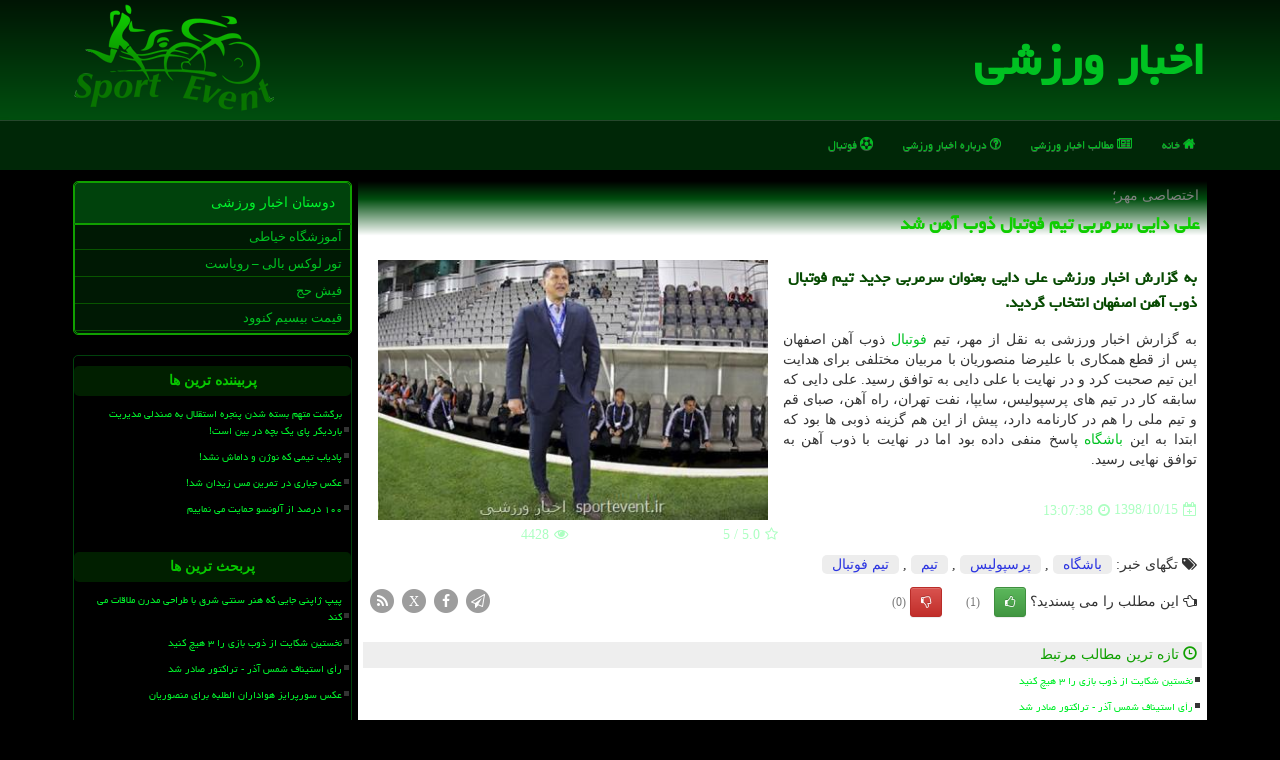

--- FILE ---
content_type: text/html; charset=utf-8
request_url: https://www.sportevent.ir/news16172/%D8%B9%D9%84%DB%8C-%D8%AF%D8%A7%DB%8C%DB%8C-%D8%B3%D8%B1%D9%85%D8%B1%D8%A8%DB%8C-%D8%AA%DB%8C%D9%85-%D9%81%D9%88%D8%AA%D8%A8%D8%A7%D9%84-%D8%B0%D9%88%D8%A8-%D8%A2%D9%87%D9%86-%D8%B4%D8%AF
body_size: 36911
content:

<!DOCTYPE html>
<html xmlns="https://www.w3.org/1999/xhtml" dir="rtl" lang="fa">
<head><meta charset="utf-8" /><meta http-equiv="X-UA-Compatible" content="IE=edge" /><meta name="viewport" content="width=device-width, initial-scale=1" /><title>
	علی دایی سرمربی تیم فوتبال ذوب آهن شد
</title><link href="/css/SportEvent.css" rel="stylesheet" />
<meta property="og:site_name" content="اخبار ورزشی" /><meta property="og:locale" content="fa_IR" /><meta name="twitter:site" content="اخبار ورزشی" /><meta name="twitter:card" content="summary_large_image" /><meta name="theme-color" content="#087500" /><link rel="shortcut icon" href="/favicon.ico" type="image/x-icon" /><meta name="robots" content="index, follow, max-snippet:-1, max-image-preview:large, max-video-preview:-1" /><meta name="og:image" content="https://www.sportevent.ir/images/News/9810/sportevent_irB-16172.jpg" /><meta name="og:title" content="علی دایی سرمربی تیم فوتبال ذوب آهن شد" /><meta name="og:description" content="به گزارش اخبار ورزشی علی دایی بعنوان سرمربی جدید تیم فوتبال ذوب آهن اصفهان انتخاب گردید. : #اخبار_ورزشی , #باشگاه, #پرسپولیس, #تیم, #تیم_فوتبال" /><meta name="og:type" content="article" /><link rel="canonical" href="https://www.sportevent.ir/news16172/علی-دایی-سرمربی-تیم-فوتبال-ذوب-آهن-شد" /><meta property="og:url" content="https://www.sportevent.ir/news16172/علی-دایی-سرمربی-تیم-فوتبال-ذوب-آهن-شد" /><meta property="twitter:title" content="علی دایی سرمربی تیم فوتبال ذوب آهن شد" /><meta property="twitter:description" content="به گزارش اخبار ورزشی علی دایی بعنوان سرمربی جدید تیم فوتبال ذوب آهن اصفهان انتخاب گردید. : #اخبار_ورزشی , #باشگاه, #پرسپولیس, #تیم, #تیم_فوتبال" /><meta property="twitter:image" content="https://www.sportevent.ir/images/News/9810/sportevent_irB-16172.jpg" /><meta property="twitter:url" content="https://www.sportevent.ir/news16172/علی-دایی-سرمربی-تیم-فوتبال-ذوب-آهن-شد" /><meta name="description" content="به گزارش اخبار ورزشی علی دایی بعنوان سرمربی جدید تیم فوتبال ذوب آهن اصفهان انتخاب گردید. | اخبار ورزشی | sportevent.ir" /><meta name="keywords" content="علی دایی سرمربی تیم فوتبال ذوب آهن شد, علی, دایی, سرمربی, تیم, فوتبال, ذوب, آهن شد, باشگاه, پرسپولیس, تیم, تیم فوتبال, اخبار ورزشی, sportevent.ir" /></head>
<body>
    <form method="post" action="./علی-دایی-سرمربی-تیم-فوتبال-ذوب-آهن-شد" id="form1">
<div class="aspNetHidden">
<input type="hidden" name="__EVENTTARGET" id="__EVENTTARGET" value="" />
<input type="hidden" name="__EVENTARGUMENT" id="__EVENTARGUMENT" value="" />

</div>

<script type="text/javascript">
//<![CDATA[
var theForm = document.forms['form1'];
if (!theForm) {
    theForm = document.form1;
}
function __doPostBack(eventTarget, eventArgument) {
    if (!theForm.onsubmit || (theForm.onsubmit() != false)) {
        theForm.__EVENTTARGET.value = eventTarget;
        theForm.__EVENTARGUMENT.value = eventArgument;
        theForm.submit();
    }
}
//]]>
</script>


<script src="/WebResource.axd?d=pynGkmcFUV13He1Qd6_TZB5c57tfbrwXZydDC5m5k1RpGq5-L4CdDLgCtylR9kf8tWEJI3R1-j9I7lsNrFSa0g2&amp;t=638901897720898773" type="text/javascript"></script>


<script src="/ScriptResource.axd?d=D9drwtSJ4hBA6O8UhT6CQvfdJkddpDEXM-BjpwY155QrXCGY4BUJQQWaQf6IcKffZWhsdb5LHw9dWRlVoSGWsWMFOjt51ml9psHpaCFd3OKuZld2qL_zW04_oTxmXX7k2GA85liF9b8KtlZKO4Q2Ys8c2KYbAAruAbtAbu2QmyM1&amp;t=32e5dfca" type="text/javascript"></script>
<script type="text/javascript">
//<![CDATA[
if (typeof(Sys) === 'undefined') throw new Error('ASP.NET Ajax client-side framework failed to load.');
//]]>
</script>

<script src="/ScriptResource.axd?d=JnUc-DEDOM5KzzVKtsL1tZT1RrKAU0o_NHQUabqesb-U9SROnvQKhvw1uRNjVT4DaK7p8AtRmTBPGkMXCuCXdOIXkAgnHUXfi33GYEblERt3NwWq3G1cu9AMaC-ISho80dcMVFf5pFfA4nLhT0B0XC--sfQgHqXq2ZG55FeAYw4zjmB2fWtu8F6s8bsuf2oT0&amp;t=32e5dfca" type="text/javascript"></script>
    <div class="page-head">
        <div class="container">
            <div class="row">
                <div class="col-xs-12">
        <img src="/images/SportEvent-Logo.png" id="WebsiteLogo" class="img-responsive pull-left" alt="اخبار ورزشی" title="اخبار ورزشی" />
        <b id="WebsiteTitle"><a href='/' title="اخبار ورزشی">اخبار ورزشی</a></b>
                </div>
            </div>
        </div>
    </div>
<nav class="navbar navbar-default">
      <button type="button" class="navbar-toggle collapsed" data-toggle="collapse" data-target="#mobmenuc" aria-expanded="false">
        <span class="sr-only">منو</span>
        <i class="fa fa-bars"></i>
      </button>
    <div id="mobmenuc" class="collapse navbar-collapse container">
      <ul id="aMainpageMenu" class="nav navbar-nav"><li><a href="/" title="اخبار ورزشی"><i class="fa fa-home"></i> خانه</a></li><li><a href="/new" title="مطالب جدید اخبار ورزشی"><i class="fa fa-newspaper-o"></i> مطالب اخبار ورزشی</a></li><li><a href="/about" title="درباره سایت اخبار ورزشی"><i class="fa fa-question-circle-o"></i> درباره اخبار ورزشی</a></li><li><a href="/tag/فوتبال" title="فوتبال"><i class="fa fa-soccer-ball-o"></i> فوتبال</a></li></ul>
    </div>
</nav>
        <div class="container">
            
    <div class="col-lg-9 col-md-8 col-sm-7 p3">
        <article class="divnewscontr" itemscope="" itemtype="https://schema.org/NewsArticle">
        <span id="ContentPlaceHolder1_lblPreTitle" itemprop="alternativeHeadline"><span style='color:gray; padding-right:3px;'>اختصاصی مهر؛</span></span>
        <h1 id="ContentPlaceHolder1_newsheadline" class="newsheadline" itemprop="name">علی دایی سرمربی تیم فوتبال ذوب آهن شد</h1>
        <img src="/images/News/9810/sportevent_irB-16172.jpg" id="ContentPlaceHolder1_imgNews" itemprop="image" alt="علی دایی سرمربی تیم فوتبال ذوب آهن شد" title="علی دایی سرمربی تیم فوتبال ذوب آهن شد" class="img-responsive col-sm-6 col-xs-12 pull-left" />
        <p id="ContentPlaceHolder1_descriptionNews" itemprop="description" class="col-sm-6 col-xs-12 text-justify p5 descriptionNews">به گزارش اخبار ورزشی علی دایی بعنوان سرمربی جدید تیم فوتبال ذوب آهن اصفهان انتخاب گردید.</p>
        <br />
        <span id="ContentPlaceHolder1_articleBody" itemprop="articleBody" class="divfulldesc">به گزارش اخبار ورزشی به نقل از مهر، تیم <a href='http://www.sportevent.ir/tag/فوتبال'>فوتبال</a> ذوب آهن اصفهان پس از قطع همكاری با علیرضا منصوریان با مربیان مختلفی برای هدایت این تیم صحبت كرد و در نهایت با علی دایی به توافق رسید. علی دایی كه سابقه كار در تیم های پرسپولیس، سایپا، نفت تهران، راه آهن، صبای قم و تیم ملی را هم در كارنامه دارد، پیش از این هم گزینه ذوبی ها بود كه ابتدا به این <a href='http://www.sportevent.ir/tag/باشگاه'>باشگاه</a> پاسخ منفی داده بود اما در نهایت با ذوب آهن به توافق نهایی رسید.<br/><br/></span>
        
                    <meta content="https://www.sportevent.ir/news16172/علی-دایی-سرمربی-تیم-فوتبال-ذوب-آهن-شد">
                    <meta itemprop="image" content="https://www.sportevent.ir/images/News/9810/sportevent_irB-16172.jpg">
                    <meta itemprop="author" content="اخبار ورزشی">
                    <div id="divnewsdetails">
                            <div class="col-sm-6 p5">
                                <i class="fa fa-calendar-plus-o" title="تاریخ انتشار"></i><span id="pubDate">1398/10/15</span>
                                <div class="divmid pltab">
                                    <i class="fa fa-clock-o" title="زمان انتشار"></i><span id="pubTime">13:07:38</span>
                                </div>
                            </div>
                            <div class="col-sm-3 col-xs-6 p5">
                                <i class="fa fa-star-o" title="امتیاز"></i><span id="ratingValue">5.0</span> / <span>5</span>
                            </div>
                            <div class="col-sm-3 col-xs-6 p5">
                                <i class="fa fa-eye" title="بازدید"></i><span id="ratingCount">4428</span>
                            </div>
<script type="application/ld+json">{"@context": "https://schema.org/", "@type": "CreativeWorkSeries",
"name": "علی دایی سرمربی تیم فوتبال ذوب آهن شد", "aggregateRating": {"@type": "AggregateRating", "ratingValue": "5.0","worstRating": "0",
"bestRating": "5", "ratingCount": "4428"}}</script>
                        <div class="clearfix"></div>
                    </div>
            
            
            <span id="ContentPlaceHolder1_metaPublishdate"><meta itemprop="datePublished" content="2020-1-5"></span>
      <div id="divtags">
        <span id="ContentPlaceHolder1_lblTags"><i class='fa fa-tags'></i> تگهای خبر: <a href='/tag/باشگاه' target='_blank'>باشگاه</a> ,  <a href='/tag/پرسپولیس' target='_blank'>پرسپولیس</a> ,  <a href='/tag/تیم' target='_blank'>تیم</a> ,  <a href='/tag/تیم-فوتبال' target='_blank'>تیم فوتبال</a></span>
            <script type="text/javascript">
//<![CDATA[
Sys.WebForms.PageRequestManager._initialize('ctl00$ContentPlaceHolder1$ScriptManager1', 'form1', ['tctl00$ContentPlaceHolder1$UpdatePanel2','ContentPlaceHolder1_UpdatePanel2','tctl00$ContentPlaceHolder1$UpdatePanel1','ContentPlaceHolder1_UpdatePanel1'], [], [], 90, 'ctl00');
//]]>
</script>

        </div>
            <div id="ContentPlaceHolder1_UpdateProgress2" style="display:none;">
	
                    <div class="divajax" title="چند لحظه صبر کنید"><i class="fa fa-spinner fa-lg fa-refresh"></i></div>
                
</div>
        <div id="ContentPlaceHolder1_UpdatePanel2">
	
                <div class="clearfix"></div>
                <div id="divdoyoulikeit">
                    <div class="col-sm-6 p5">
                    <div class="divmid"><i class="fa fa-hand-o-left"></i> این مطلب را می پسندید؟</div>
                    <div class="divmid pltabs">
                        <a id="ContentPlaceHolder1_IBLike" title="بله، می پسندم" class="btn btn-sm btn-success" href="javascript:__doPostBack(&#39;ctl00$ContentPlaceHolder1$IBLike&#39;,&#39;&#39;)"><i class="fa fa-thumbs-o-up"></i></a></div>
                    <div class="divmid pltab">
                        <span id="ContentPlaceHolder1_lblScorePlus" title="یک نفر این مطلب را پسندیده است" class="fontsmaller cgray">(1)</span>
                    </div>
                    <div class="divmid">
                        <a id="ContentPlaceHolder1_IBDisLike" title="خیر، نمی پسندم" class="btn btn-sm btn-danger" href="javascript:__doPostBack(&#39;ctl00$ContentPlaceHolder1$IBDisLike&#39;,&#39;&#39;)"><i class="fa fa-thumbs-o-down"></i></a></div>
                     <div class="divmid">
                        <span id="ContentPlaceHolder1_lblScoreMinus" title="هنوز شخصی به این مطلب رای منفی نداده است" class="fontsmaller cgray">(0)</span>
                    </div>
                    </div>
                    <div class="col-sm-6 p5 mshare text-left">
                        <a href="tg://msg?text=علی دایی سرمربی تیم فوتبال ذوب آهن شد  https://www.sportevent.ir/news16172/%D8%B9%D9%84%DB%8C-%D8%AF%D8%A7%DB%8C%DB%8C-%D8%B3%D8%B1%D9%85%D8%B1%D8%A8%DB%8C-%D8%AA%DB%8C%D9%85-%D9%81%D9%88%D8%AA%D8%A8%D8%A7%D9%84-%D8%B0%D9%88%D8%A8-%D8%A2%D9%87%D9%86-%D8%B4%D8%AF" id="ContentPlaceHolder1_aae" class="maae" target="_blank" rel="nofollow" title="اشتراک این مطلب در تلگرام"><span class="fa-stack"><i class="fa fa-circle fa-stack-2x clgray"></i><i class="fa fa-paper-plane-o fa-stack-1x cwhite"></i></span></a>
                        <a href="https://www.facebook.com/sharer.php?u=https://www.sportevent.ir/news16172/%D8%B9%D9%84%DB%8C-%D8%AF%D8%A7%DB%8C%DB%8C-%D8%B3%D8%B1%D9%85%D8%B1%D8%A8%DB%8C-%D8%AA%DB%8C%D9%85-%D9%81%D9%88%D8%AA%D8%A8%D8%A7%D9%84-%D8%B0%D9%88%D8%A8-%D8%A2%D9%87%D9%86-%D8%B4%D8%AF" id="ContentPlaceHolder1_aaf" class="maaf" target="_blank" rel="nofollow" title="اشتراک این مطلب در فیسبوک"><span class="fa-stack"><i class="fa fa-circle fa-stack-2x clgray"></i><i class="fa fa-facebook-f fa-stack-1x cwhite"></i></span></a>
                        <a href="https://twitter.com/share?url=https://www.sportevent.ir/news16172/%D8%B9%D9%84%DB%8C-%D8%AF%D8%A7%DB%8C%DB%8C-%D8%B3%D8%B1%D9%85%D8%B1%D8%A8%DB%8C-%D8%AA%DB%8C%D9%85-%D9%81%D9%88%D8%AA%D8%A8%D8%A7%D9%84-%D8%B0%D9%88%D8%A8-%D8%A2%D9%87%D9%86-%D8%B4%D8%AF&text=علی دایی سرمربی تیم فوتبال ذوب آهن شد" id="ContentPlaceHolder1_aat" class="maat" target="_blank" rel="nofollow" title="اشتراک این مطلب در ایکس"><span class="fa-stack"><i class="fa fa-circle fa-stack-2x clgray"></i><i class="fa fa-stack-1x cwhite">X</i></span></a>
                        <a href="/rss/" id="ContentPlaceHolder1_aar" class="maar" target="_blank" title="اشتراک مطالب به وسیله فید rss"><span class="fa-stack"><i class="fa fa-circle fa-stack-2x clgray"></i><i class="fa fa-rss fa-stack-1x cwhite"></i></span></a>
                    </div>
               </div>
                <div class="clearfix"></div>
                <br />
                
                
                    
            
</div>
       <div class="newsothertitles">
            <span class="glyphicon glyphicon-time"></span> تازه ترین مطالب مرتبط
        </div>
        <div class="hasA">
            
            <ul class="ulrelated">
                    <li><a href='/news38233/نخستین-شکایت-از-ذوب-بازی-را-۳-هیچ-کنید' title='1404/11/14  10:29:25' class="aothertitles">نخستین شکایت از ذوب بازی را ۳ هیچ کنید</a></li>
                
                    <li><a href='/news38226/رأی-استیناف-شمس-آذر--تراکتور-صادر-شد' title='1404/11/13  14:11:03' class="aothertitles">رأی استیناف شمس آذر - تراکتور صادر شد</a></li>
                
                    <li><a href='/news38218/عکس-سورپرایز-هواداران-الطلبه-برای-منصوریان' title='1404/11/12  15:12:08' class="aothertitles">عکس سورپرایز هواداران الطلبه برای منصوریان</a></li>
                
                    <li><a href='/news38203/با-قدرت-در-جام-جهانی-شرکت-می-نماییم' title='1404/11/09  16:04:09' class="aothertitles">با قدرت در جام جهانی شرکت می نماییم</a></li>
                </ul>
        </div>
       <div class="newsothertitles">
            <i class="fa fa-comments-o"></i> نظرات بینندگان در مورد این مطلب
        </div>
            <div class="text-right p5">
                
                
            </div>
        <div id="divycommenttitle">
            <i class="fa fa-smile-o fa-lg"></i> لطفا شما هم <span class="hidden-xs">در مورد این مطلب</span> نظر دهید
        </div>
        <div class="clearfix"></div>
        <div id="divycomment">
            <div id="ContentPlaceHolder1_UpdatePanel1">
	
                <div class="col-sm-6 col-xs-12 p5">
                    <div class="input-group">
                        <div class="input-group-addon">
                            <i class="fa fa-user-circle-o"></i>
                        </div>
                        <input name="ctl00$ContentPlaceHolder1$txtName" type="text" id="ContentPlaceHolder1_txtName" class="form-control" placeholder="نام" />
                    </div>

                </div>
                <div class="col-sm-6 col-xs-12 p5">
                    <div class="input-group">
                        <div class="input-group-addon">
                            <i class="fa fa-at"></i>
                        </div>
                    <input name="ctl00$ContentPlaceHolder1$txtEmail" type="text" id="ContentPlaceHolder1_txtEmail" class="form-control" placeholder="ایمیل" />
                    </div>
                </div>
                <div class="clearfix"></div>
                <div class="col-xs-12 p5">
                    <div class="input-group">
                        <div class="input-group-addon">
                            <i class="fa fa-align-right"></i>
                        </div>
                    <textarea name="ctl00$ContentPlaceHolder1$txtMatn" rows="4" cols="20" id="ContentPlaceHolder1_txtMatn" class="form-control">
</textarea></div>
                    </div>

                <div class="clearfix"></div>
                    <div class="col-sm-3 col-xs-4 p5" title="سوال امنیتی برای تشخیص اینکه شما ربات نیستید">
                    <div class="input-group">
                        <div class="input-group-addon">
                            <i class="fa fa-question-circle-o"></i>
                        </div>
                    <input name="ctl00$ContentPlaceHolder1$txtCaptcha" type="text" maxlength="2" id="ContentPlaceHolder1_txtCaptcha" class="form-control" /></div>
                    </div>

                    <div class="col-sm-8 col-xs-5 text-right text-info p85" title="سوال امنیتی برای تشخیص اینکه شما ربات نیستید"><span id="ContentPlaceHolder1_lblCaptcha"> = ۸ بعلاوه ۴</span></div>
                <div class="clearfix"></div>
                <div class="col-xs-12 p5">
                    <div class="divmid">
                        <a id="ContentPlaceHolder1_btnSendComment" class="btn btn-success btn-sm" href="javascript:__doPostBack(&#39;ctl00$ContentPlaceHolder1$btnSendComment&#39;,&#39;&#39;)"><i class="fa fa-send-o"></i> ارسال نظر</a></div>
                    <div class="divmid"><span id="ContentPlaceHolder1_lblMSGComment"></span></div>
                    
                    
                    
                </div>
                
</div>
            <div id="ContentPlaceHolder1_UpdateProgress1" style="display:none;">
	
                    <div class="p5"><i class="fa fa-spinner fa-refresh fa-lg"></i></div>
                
</div>
        </div>
            <div class="clearfix"></div>
        </article>
    </div>

    <div class="col-lg-3 col-md-4 col-sm-5 p3">
            <div class="panel panel-success">
                <div class="panel-heading">
                    دوستان اخبار ورزشی
                </div>
                <div class="panel-body divlinks">
                    
                    
                    
                            <a title='آموزش خیاطی ترمه سرا' href='https://www.termehsara.com/' target="_blank">آموزشگاه خیاطی</a>
                        
                            <a title='تور لوکس بالی – رویاست' href='https://royast.net/tours/تور-بالی/' target="_blank">تور لوکس بالی – رویاست</a>
                        
                            <a title='فیش حج' href='https://www.xn--rgbbu5cx6b.com' target="_blank">فیش حج</a>
                        
                            <a title='قیمت بیسیم کنوود' href='https://rahabisim.com/category/محصولات/بیسیم-کنوود/' target="_blank">قیمت بیسیم کنوود</a>
                        
                </div>
            </div>
    <div class="nav-leftBS">
                            <div>
                            
                            
                            
                            </div>
                            <div>
                            <div class="lefttitles" id="dtMostVisited"><b><span id="pMostVisited"><i class="fa fa-plus-square-o"></i></span>پربیننده ترین ها</b></div>
                            
                                <ul id="uMostVisited">
                                    
                                            <li><a href='/news38000/برگشت-متهم-بسته-شدن-پنجره-استقلال-به-صندلی-مدیریت-باردیگر-پای-یک-بچه-در-بین-است' title='1404/09/19  08:37:39'>برگشت متهم بسته شدن پنجره استقلال به صندلی مدیریت باردیگر پای یک بچه در بین است!</a></li>
                                        
                                            <li><a href='/news37879/پادیاب-تیمی-که-نوژن-و-داماش-نشد' title='1404/09/01  09:53:15'>پادیاب تیمی که نوژن و داماش نشد!</a></li>
                                        
                                            <li><a href='/news38020/عکس-جباری-در-تمرین-مس-زیدان-شد' title='1404/09/22  09:44:12'>عکس جباری در تمرین مس زیدان شد!</a></li>
                                        
                                            <li><a href='/news38006/۱۰۰-درصد-از-آلونسو-حمایت-می-نماییم' title='1404/09/20  12:21:34'>۱۰۰ درصد از آلونسو حمایت می نماییم</a></li>
                                        
                                </ul>
                                <br />
                            </div>
                            <div>
                            <div class="lefttitles" id="dtMostDiscussion"><b><span id="pMostDiscussion"><i class="fa fa-plus-square-o"></i></span>پربحث ترین ها</b></div>
                            
                                <ul id="uMostDiscussion">
                                    
                                            <li><a href='/news38238/پیپ-ژاپنی-جایی-که-هنر-سنتی-شرق-با-طراحی-مدرن-ملاقات-می-کند' title='1404/11/14  18:41:02'>پیپ ژاپنی جایی که هنر سنتی شرق با طراحی مدرن ملاقات می کند</a></li>
                                        
                                            <li><a href='/news38233/نخستین-شکایت-از-ذوب-بازی-را-۳-هیچ-کنید' title='1404/11/14  10:29:25'>نخستین شکایت از ذوب بازی را ۳ هیچ کنید</a></li>
                                        
                                            <li><a href='/news38226/رأی-استیناف-شمس-آذر--تراکتور-صادر-شد' title='1404/11/13  14:11:03'>رأی استیناف شمس آذر - تراکتور صادر شد</a></li>
                                        
                                            <li><a href='/news38218/عکس-سورپرایز-هواداران-الطلبه-برای-منصوریان' title='1404/11/12  15:12:08'>عکس سورپرایز هواداران الطلبه برای منصوریان</a></li>
                                        
                                </ul>
                                <br />
                            </div>
                            <div>
                            <div class="lefttitles" id="dtMostNews"><b><span id="pMostNews"><i class="fa fa-plus-square-o"></i></span>جدیدترین ها</b></div>
                            
                                <ul id="uMostNews">
                                    
                                            <li><a href='/news38238/پیپ-ژاپنی-جایی-که-هنر-سنتی-شرق-با-طراحی-مدرن-ملاقات-می-کند' title='1404/11/14  18:41:02'>پیپ ژاپنی جایی که هنر سنتی شرق با طراحی مدرن ملاقات می کند</a></li>
                                        
                                            <li><a href='/news38233/نخستین-شکایت-از-ذوب-بازی-را-۳-هیچ-کنید' title='1404/11/14  10:29:25'>نخستین شکایت از ذوب بازی را ۳ هیچ کنید</a></li>
                                        
                                            <li><a href='/news38226/رأی-استیناف-شمس-آذر--تراکتور-صادر-شد' title='1404/11/13  14:11:03'>رأی استیناف شمس آذر - تراکتور صادر شد</a></li>
                                        
                                            <li><a href='/news38218/عکس-سورپرایز-هواداران-الطلبه-برای-منصوریان' title='1404/11/12  15:12:08'>عکس سورپرایز هواداران الطلبه برای منصوریان</a></li>
                                        
                                            <li><a href='/news38209/صعود-شیربچه-های-ایران-به-جمع-۴-نفر-برتر-اسکوااش-سریلانکا' title='1404/11/11  11:35:14'>صعود شیربچه های ایران به جمع ۴ نفر برتر اسکوااش سریلانکا</a></li>
                                        
                                            <li><a href='/news38203/با-قدرت-در-جام-جهانی-شرکت-می-نماییم' title='1404/11/09  16:04:09'>با قدرت در جام جهانی شرکت می نماییم</a></li>
                                        
                                            <li><a href='/news38194/تیم-ملی-هندبال-راهی-اردوی-تدارکاتی-اسپانیا-شد' title='1404/10/18  15:20:08'>تیم ملی هندبال راهی اردوی تدارکاتی اسپانیا شد</a></li>
                                        
                                            <li><a href='/news38189/اتفاق-ویژه-برای-6-بازیکن-استقلال' title='1404/10/17  09:38:28'>اتفاق ویژه برای 6 بازیکن استقلال</a></li>
                                        
                                            <li><a href='/news38182/حرکت-پرنوسان-استقلال-برای-رسیدن-به-سه-جام' title='1404/10/16  12:40:26'>حرکت پرنوسان استقلال برای رسیدن به سه جام</a></li>
                                        
                                            <li><a href='/news38177/واکی-تاکی-های-حرفه-ای-برای-ارتباط-بی-وقفه' title='1404/10/15  16:04:14'>واکی تاکی های حرفه ای برای ارتباط بی وقفه</a></li>
                                        
                                </ul>
                                <br />
                            </div>
    </div>

            <img class="img-responsive" alt="اخبار ورزشی" title="اخبار ورزشی SportEvent" src="/images/SportEvent-4.jpg" />
            <br /><br />

            <div class="panel panel-success">
                <div class="panel-heading">
                    تگهای اخبار ورزشی
                </div>
                <div class="panel-body divtags">
                    
                    
                            <a class='fontmedium' href='/tag/تیم' target="_blank">تیم </a>
                        
                            <a class='fontmedium' href='/tag/بازیكن' target="_blank">بازیكن </a>
                        
                            <a class='fontmedium' href='/tag/باشگاه' target="_blank">باشگاه </a>
                        
                            <a class='fontmedium' href='/tag/بازی' target="_blank">بازی </a>
                        
                            <a class='fontmedium' href='/tag/رقابت' target="_blank">رقابت </a>
                        
                            <a class='fontmedium' href='/tag/رپورتاژ' target="_blank">رپورتاژ </a>
                        
                            <a class='fontmedium' href='/tag/استقلال' target="_blank">استقلال </a>
                        
                            <a class='fontmedium' href='/tag/پیروزی' target="_blank">پیروزی </a>
                        
                </div>
            </div>
    </div>
    <div class="clearfix"></div>
    <div id="difooter">
        
        <div class="col-sm-4">
        </div>
        <div class="col-sm-4 p5">
            <a href="/new/"><i class="fa fa-newspaper-o"></i> صفحه اخبار</a>
        </div>
        <div class="col-sm-4 p5 text-left">
            <a href="/"><i class="fa fa-reply"></i> بازگشت به صفحه اصلی</a>
        </div>
        <div class="clearfix"></div>
        </div>
    <div class="col-xs-12 p3">
            <img class="img-responsive" alt="Sport Event اخبار ورزشی" title="اخبار ورزشی" src="/images/SportEvent-3.jpg" />
    </div>
        
        
        
        
        
                
                
                
                
                

            <div id="divtoppage"><a href="#top" title="بالای صفحه"><i class="fa fa-arrow-up fa-2x"></i></a></div>
        </div>
        <div id="divfoot">
            <div class="container">
                <div class="row">
                    <div id="divfootl" class="col-lg-5 col-md-6 p3">
                        <div id="divfooterpages" class="col-xs-12 p3 bgo"><i class='fa fa-folder-open-o'></i> صفحات اخبار ورزشی</div>
                        <div id="aMainpageFooter" class="divfootl2 col-xs-12"><a title="تماس با اخبار ورزشی" href="/">درباره ما</a><a title="خرید بک لینک" href="/adv">خرید بک لینک در اخبار ورزشی</a><a title="مطالب جدید اخبار ورزشی" href="/new">آرشیو اخبار ورزشی</a></div>
                    </div>
                    <div id="divfootr" class="col-lg-7 col-md-6">
                        <div id="divCopyRights" class="p3 bgo"><i class='fa fa-copyright'></i> sportevent.ir - تمامی حقوق سایت اخبار ورزشی محفوظ است - 2017 - 2026</div>
                        <div id="divWebFooterDesc" class="bgo p3"><h3><img alt="SportEvent" title="اخبار ورزشی" src="/images/SportEvent-Logo32.png" /> اخبار ورزشی</h3><p>خبرها و اتفاقات روز ورزشی<br/> در اخبار ورزشی نبض ورزش، در دستان شما</p></div>
                    </div>
                </div>
        
        
        
        
        
            </div>
        </div>
        <script src="/js/JQ_BT.js"></script>
        

    
<div class="aspNetHidden">

	<input type="hidden" name="__VIEWSTATEGENERATOR" id="__VIEWSTATEGENERATOR" value="B953A919" />
	<input type="hidden" name="__VIEWSTATEENCRYPTED" id="__VIEWSTATEENCRYPTED" value="" />
	<input type="hidden" name="__EVENTVALIDATION" id="__EVENTVALIDATION" value="3dvYbW4s5KVZeFPklFRzzDFgde/NsNbhxxd1R3PNRw2Zl+QAxk6B9lQee72c46rK2BfEUm4UMdop1Ir7d2w4Gz/NQ30Q/0OsuKvS7UpymgUmBEcveh0oquYHQLODIHkQoXngIt4lDXNT5twYXfZNbKRecSjg9/RxKT5sJOx0LsJaYe939Ky+DA9Pg0KnbZaxrkCKXLJFeUyunewWjLBKdwN+46dzzVlDW1zYc+ukkKdIaAS0o8+kVfsb6Wn1hb88" />
</div>

<script type="text/javascript">
//<![CDATA[
Sys.Application.add_init(function() {
    $create(Sys.UI._UpdateProgress, {"associatedUpdatePanelId":"ContentPlaceHolder1_UpdatePanel2","displayAfter":10,"dynamicLayout":true}, null, null, $get("ContentPlaceHolder1_UpdateProgress2"));
});
Sys.Application.add_init(function() {
    $create(Sys.UI._UpdateProgress, {"associatedUpdatePanelId":"ContentPlaceHolder1_UpdatePanel1","displayAfter":500,"dynamicLayout":true}, null, null, $get("ContentPlaceHolder1_UpdateProgress1"));
});
//]]>
</script>
<input type="hidden" name="__VIEWSTATE" id="__VIEWSTATE" value="9XKG/EEp9fb61rgVDcxlU/DSPVsyEmEgbL0dp5XA/8NskUyACXW1asCC7kc8v6hyQE4flg+q2H6ZJRkjyAd8+XXFygWi1aS3O59BlZ96wXl7a87eW0SmUajrcdXUcZVIPaj1Cvc/hKj2fbdJmGa1LN50zqlJNAhNeEqCAvFCYWBxdwhN8/wEgnKETdCJEjfC407GIu0ZKotrol/l8qfVzhDrOPoMq7whRNu7H05RVGGvCZzELaV5xbFhDNsehVuxFm8a+C4YKJoLb9BLLPCUBVPE6G+dnvU2QQABrpYJuAk738iUhP63jQQCGM8Yp6SBdGHPRACkk6SEasiH1mvD1A6O8fUajvfEKrd7bWIfSMyijt3tk2nIuR3WSdLqi6MoDfyeEjvqB1JFmm/[base64]/6ypyVfxT6p5LjAG4CcQDgHIzDVvHdBOauXDCXHILdmgAAWoHAEsUlE5TcMh55IFufZaVDTq7yBvCnWsG8ir9/L+thKTeCtivGfCOq8/a0YScJ1c5rWoOoNu3yc6iDDD/lE6cK9OPUPdqabeT9VeJQ2T+R4dY2Al5zONbmwdCpcXHKtTwFJetiQpHtdy8h9GiIUvHAkSIDWYUXJBLdefM2sOz/QSxdLrf8rtlXgcFfAFnRSQuq7fjAHd2xv5Ac4fGOrB9lku93MzR+q8zwBrgeRBJdjEwTVNlv5m4f0RuduldWdmxzcvcy2V3v8w7mzNzhChUiohdtmVoru0QY/ig89BBTu17CnHgmkHa7gqZ0rVk762S9oqDNcz6bNHsv6nlvYNSHBeWlEmsJZvI+ZNAlpxwbRqbqbOdIIDBegcCgXo9TXWM/1hbhIyiW9Vuv7qnWVHDqkSnJOwH4cMQlUSGgI6ffndc7c9TzbqGJxKAIGoeFya0MQ+ZoBxwvBh7LLcikRmW7O3yjzdGKE94hDUQ1lzH3wM7GQiB9JoGPIDDlCys/1oaAFFDEq1r0tjnlGreUUgPnEE/Hc9cnerfuDVoFlULHX92+JlCMCLPFbvojhvw2xuX7N857ot9RCX4aHcNXjXIQ269rszgO/MVIMUsvPQ97I5uzAJkZ+9P2CrW0lCcPCIvVvdBsi366NDoJyi1MGSQbRjNaXYlmBwFks8zoXlUUqeaY0OqyBWibJWk5pIkegMU4BJJo1U1Vm1NdZRoAwUHTfvbFNAFwB7hLI1uDJMaBnRQbwHVWBI2dykwq/aTQxtO3yZNv3F6Po+BFehpayYjzXa79v+380WthpkuYxv7XDXofWSwytjxEfRi4reP6WWY55ZYk31Mr54DsGw0qg6xYMgVCUZ/JxZFeRiQVxWtVggiBKCSIoOBk6mjKTscoozgkt4QycBB5KKA+sjwAf0MxKJAiVCmWIeF7xG4u/MZr1sqZBLfokLgg2LNNNEL7Nfn37yxNPBjAQ67RwdrDI/r6AwrHpBImewRBndYrtLCe5KYYEXuRD86JkPTBFFBAELJR0mAtpRzrLvw8mvrS9E1OZbloL6IhwJL4iH/ik2aDQulZJMth5yhUAVrTXWkIE/0MXhCYsEt+rPIRFb/f4lrLHzEhR9JLdHeBpzvNhfpdpQnH08MSr78PkKv/guHer7SQnfq7tyUF2VyWDoOfVUoSlo0JSEk/z4DieXsLizyKtNr10PspvvOmz14UcnL0X2uoPlYwaN+ejamM3uXU6vck36fZW6tqt6iydyLkOsizCnnardIDj4FrFVtle9y/FntiJCqgdrRLfS0GGzLDzjpx0WsROr+RtvbUYozk6edX+RTxsZBCeIuOl/vG4ZMhuUe9CHutiIt4QsMhF+PUpi0bbFtK4ew2L71JMMGjmj7jdv9fHH3mmFxJCBvQs3+s2AWphfrLpio0wArhpCAbEzkYSwWLptT/z2fu4+YUFQKYietApJdvo0KYkVUbh4myvfPgojQd/2wWqDSrD2XVIHXck9kHwmNCphWS1vGVq0/71rP1+/C8TAZZK+WAQaglM9mywz1w0MUIhofBqQWw4xelxxFnjDVImRoaVkEm/ONSYLT2AvUUY3vRDxq7Htns04CqrGhE74M0iV/4iUAvMGaFXT4mqdccrpzgWa6+bC9bfZuTNnqHr6lFBaJGNurJMiwildo/S4/21eDOY7iYVWnQ93uXN+dv6KY3bX1oh4Vk+Rv038t345qI4Yn3aDTS8YA1DMeaE7wg3dZR6d9RRN91pqwGssQu33RGy4tm1YeiqRPTcGWqAe8WOjAmmnkqdRzVwjXQ48+qlm2JLBGbzrS3UUwDZlZYhC/FNL69i1Zxp+4oeKRYIB2MYgEIZ29Kn0LtDqm8vHMbDwyck1nMcENZJmuSRMG3rd6ndbHXaOukDp2BHZY9VrTHDPNQgdsql8ipa/ERHlsbdvTxsvLh0Pbdqdpv4EdY9SQymUNz1ApBFhCzQPpLyjIKP/PzPxOaXlBQCNe9UE1/E0iH5OcJJ09TbwlzIhPu9c7G8vfRES1LuaGEerbJEXeMU/hIvMGDvfzA9m3GE33APoJ9qPnpZLXehykUp4/iSX0TFuSsbpBuFUY007FuEM6P0qzaqc0MZZvFCNF9RAM2O88ULairi/yoInMVqGvolSojs3h959dDnbIUv2ZVmsxNSSvjYJyHjOAhjW0N6cBvL5alBAcRY07NQursZbaXCcXUqWZJAfS7oyPtAmiJnTsROMBwd57j/eidvDUQnzToPRWh8OTOXq18nTQZJxarsk0o8PXhxWvhlOBoFINru6w1UXK79a2bMgzwNxjcHgg414i69yR8jel8MSwqWCed5EvdJnRwdx+YgWqIWDHLGdQ0NkVP8d2ir7Hn9auXVfKai8emmbsEHATxf93fVEbpv0h9cLw28a6WyM/q8XGppC+AV1kGAD/3LA3OjxkGjatfgyqWXEXQwe3a+QxyZSgqwM5UWvUzq2s7a+I5FuA1EwPujuhKttQeCcA9Whvwaqz5asAMgT5u10T/WOUzDORN8ClZA1sLsrEsHg+F4ORylntekglP0y6Y+QLH9kFx9/ExKa9Ycijl9maHzBnEXYW2jyhG5c12YBhuAriOa0HPNDSKweUopcvRNBRsHQGIY9CxEgjPC8aRXMV5zN9/[base64]/Ql2YoUx6keiiodKYxi0gckXfhiFhzcUSrDepgBJ4DNZduIrArkvJethE1AVTpZNxxx7zgceNXN3cR6ECMGw4wDSGNk3WDP061nwATTDwvhLSe2uE/tg==" /></form>
</body>
</html>
